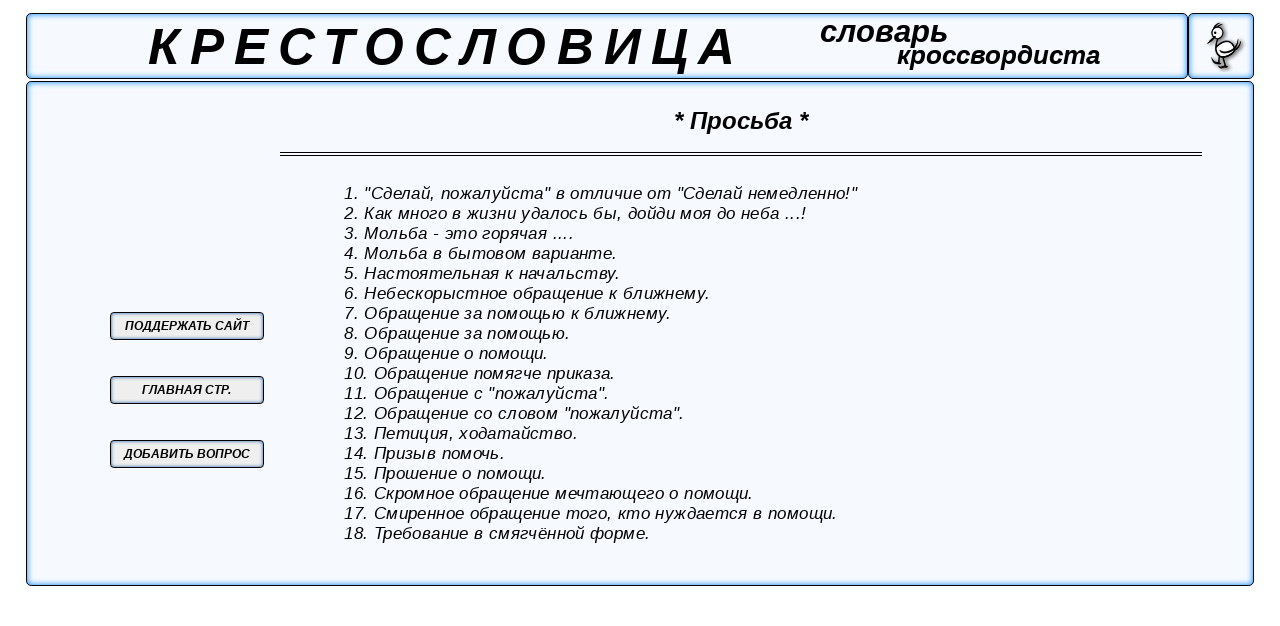

--- FILE ---
content_type: text/html; charset=UTF-8
request_url: https://krestoslovitsa.info/word_page.php?num=870
body_size: 2459
content:
<!DOбCTYPE HTML PUBLIC "-//W3C//DTD HTML 4.0 Transitional//EN" "https://www.w3.org/TR/html4/loose.dtd">
<script type='text/javascript' src='../jquery-1.8.2.min.js'></script>	
<script>
	 $(document).ready(function() {
	 
 $('#add_but').click(function(){
	 mode = 0;
	 num = '870';
$('#questions_list').attr({'border':'0.1vw solid black', 'border-radius':'0.8vw'});
			$.ajax({															  
			url: 'word_page_modes.php',
			type: 'POST',
			data: {'mode':mode, 'num':num},
			success: function(data){
		dddd=data;
		$('#questions_list').html (dddd);}
			});});
 $('#add_to_base_but').live('click',(function(){
	 mode = 1;
	 num = '870';
	 quest = $('#text_new_quest').val();
			$.ajax({															  
			url: 'word_page_modes.php',
			type: 'POST',
			data: {'mode':mode,'num':num,'quest':quest},
			success: function(data){
		pppp=data;
		$('#questions_list').html (pppp);}
			});}));		
 $('#ret_to_list_but').live('click',(function(){
	 num = '870';
	 mode = 2;
			$.ajax({															  
			url: 'word_page_modes.php',
			type: 'POST',
			data: {'mode':mode, 'num':num},
			success: function(data){
		dddd=data;
		$('#questions_list').html (dddd);}
			});}));
	});
</script>

<html>
	<head>
	<meta http-equiv='content-type' content='text/html' charset='utf-8'>
	<link rel='canonical' href='https://krestoslovitsa.info/word_page.php?num=870' />
	<meta name="viewport" content="width=device-width, initial-scale=1.0">
	<link rel='stylesheet' type='text/css' href='word_page_desk.css' media='screen and (min-width:800px)'/>
	<link rel='stylesheet' type='text/css' href='word_page.css' media='screen and (max-width:800px)'/>
	<!-- код адсенс начало -->
	<script data-ad-client="ca-pub-7230757873935050" async src="https://pagead2.googlesyndication.com/pagead/js/adsbygoogle.js"></script>
	<!-- код адсенс окончание -->
	 <title>крестословица: слово-ответ № 870 ( 7 букв )</title>
	 <meta name='description' content=' 1. Фраза с волшебным словом.  2. Обращение за помощью к ближнему.  3. Обращение за помощью.  4. Небескорыстное обращение к ближнему.  5. Фраза "с волшебным словом".  6. Обращение о помощи.  7. Обращение со словом "пожалуйста".  8. "Сделай, пожалуйста" в отличие от "Сделай немедленно!"  9. Требование в смягчённой форме.  10. Ходатайство о помиловании.  11. Смиренное обращение того, кто нуждается в помощи.  12. Что скрывает в себе заявка?  13. Обращение помягче приказа.  14. Мольба в бытовом варианте.  15. Обращение с "пожалуйста".  16. Скромное обращение мечтающего о помощи.  17. Прошение о помощи.  18. Мольба - это горячая ....  19. Настоятельная к начальству.  20. Призыв помочь.  21. Ходатайство либо петиция.  22. Петиция, ходатайство.  23. Как много в жизни удалось бы, дойди моя до неба ...!  '>
	 <!-- ############# BEGIN ################## Yandex Metrika and Google analytics counters ########################### --> 
 
 	 <!-- Yandex.Metrika counter -->
<script type="text/javascript" >
   (function(m,e,t,r,i,k,a){m[i]=m[i]||function(){(m[i].a=m[i].a||[]).push(arguments)};
   m[i].l=1*new Date();k=e.createElement(t),a=e.getElementsByTagName(t)[0],k.async=1,k.src=r,a.parentNode.insertBefore(k,a)})
   (window, document, "script", "https://mc.yandex.ru/metrika/tag.js", "ym");

   ym(88672929, "init", {
        clickmap:true,
        trackLinks:true,
        accurateTrackBounce:true
   });
</script>
<noscript><div><img src="https://mc.yandex.ru/watch/88672929" style="position:absolute; left:-9999px;" alt="" /></div></noscript>
<!-- /Yandex.Metrika counter -->
	 

<!-- Global site tag (gtag.js) - Google Analytics -->
<script async src="https://www.googletagmanager.com/gtag/js?id=G-063KRPVKKL"></script>
<script>
  window.dataLayer = window.dataLayer || [];
  function gtag(){dataLayer.push(arguments);}
  gtag('js', new Date());

  gtag('config', 'G-063KRPVKKL');
</script>

<!-- /Global site tag (gtag.js) - Google Analytics -->
<!-- ############# END ################## Yandex Metrika and Google analytics counters ########################### --> 
	 
<!-- bing.Metrika counter -->
<script type="text/javascript">
    (function(c,l,a,r,i,t,y){
        c[a]=c[a]||function(){(c[a].q=c[a].q||[]).push(arguments)};
        t=l.createElement(r);t.async=1;t.src="https://www.clarity.ms/tag/"+i;
        y=l.getElementsByTagName(r)[0];y.parentNode.insertBefore(t,y);
    })(window, document, "clarity", "script", "bseubmqzti");
</script>
<!-- /bing.Metrika counter -->	 
	 
	 
	 
	 
	</head>
	<body>
	<div id='header' ><h1>КРЕСТОСЛОВИЦА</h1><h2>словарь</h2><h3>кроссвордиста</h3></div>
	<div id='logo'><img id='pic' src='\Bird33.png'></div>
	<div id='mainpage'>
	
	<div id='answer'>
	* Просьба *	</div>
		
	<div id='questions_list'>
	<span id='num'>1.</span> "Сделай, пожалуйста" в отличие от "Сделай немедленно!"<br><span id='num'>2.</span> Как много в жизни удалось бы, дойди моя до неба ...!<br><span id='num'>3.</span> Мольба - это горячая ....<br><span id='num'>4.</span> Мольба в бытовом варианте.<br><span id='num'>5.</span> Настоятельная к начальству.<br><span id='num'>6.</span> Небескорыстное обращение к ближнему.<br><span id='num'>7.</span> Обращение за помощью к ближнему.<br><span id='num'>8.</span> Обращение за помощью.<br><span id='num'>9.</span> Обращение о помощи.<br><span id='num'>10.</span> Обращение помягче приказа.<br><span id='num'>11.</span> Обращение с "пожалуйста".<br><span id='num'>12.</span> Обращение со словом "пожалуйста".<br><span id='num'>13.</span> Петиция, ходатайство.<br><span id='num'>14.</span> Призыв помочь.<br><span id='num'>15.</span> Прошение о помощи.<br><span id='num'>16.</span> Скромное обращение мечтающего о помощи.<br><span id='num'>17.</span> Смиренное обращение того, кто нуждается в помощи.<br><span id='num'>18.</span> Требование в смягчённой форме.<br><span id='num'>19.</span> Фраза "с волшебным словом".<br><span id='num'>20.</span> Фраза с волшебным словом.<br><span id='num'>21.</span> Ходатайство либо петиция.<br><span id='num'>22.</span> Ходатайство о помиловании.<br><span id='num'>23.</span> Что скрывает в себе заявка?<br>	</div>
		
	<div id='buttons'>
	<a href="https://krestoslovitsa.info"><button id='to_main_but'> ГЛАВНАЯ СТР. </button></a>
	<button id='add_but'> ДОБАВИТЬ ВОПРОС</button>
	<a href="https://krestoslovitsa.info/choice_payment.php" id='link_donuts' ><button id='support_but'> ПОДДЕРЖАТЬ САЙТ </button></a>
	</div>
	
	
	
	</div>
	</body>
</html>

--- FILE ---
content_type: text/html; charset=utf-8
request_url: https://www.google.com/recaptcha/api2/aframe
body_size: 268
content:
<!DOCTYPE HTML><html><head><meta http-equiv="content-type" content="text/html; charset=UTF-8"></head><body><script nonce="o-0J-4T2XRdBl_aIy64XLw">/** Anti-fraud and anti-abuse applications only. See google.com/recaptcha */ try{var clients={'sodar':'https://pagead2.googlesyndication.com/pagead/sodar?'};window.addEventListener("message",function(a){try{if(a.source===window.parent){var b=JSON.parse(a.data);var c=clients[b['id']];if(c){var d=document.createElement('img');d.src=c+b['params']+'&rc='+(localStorage.getItem("rc::a")?sessionStorage.getItem("rc::b"):"");window.document.body.appendChild(d);sessionStorage.setItem("rc::e",parseInt(sessionStorage.getItem("rc::e")||0)+1);localStorage.setItem("rc::h",'1762708077221');}}}catch(b){}});window.parent.postMessage("_grecaptcha_ready", "*");}catch(b){}</script></body></html>